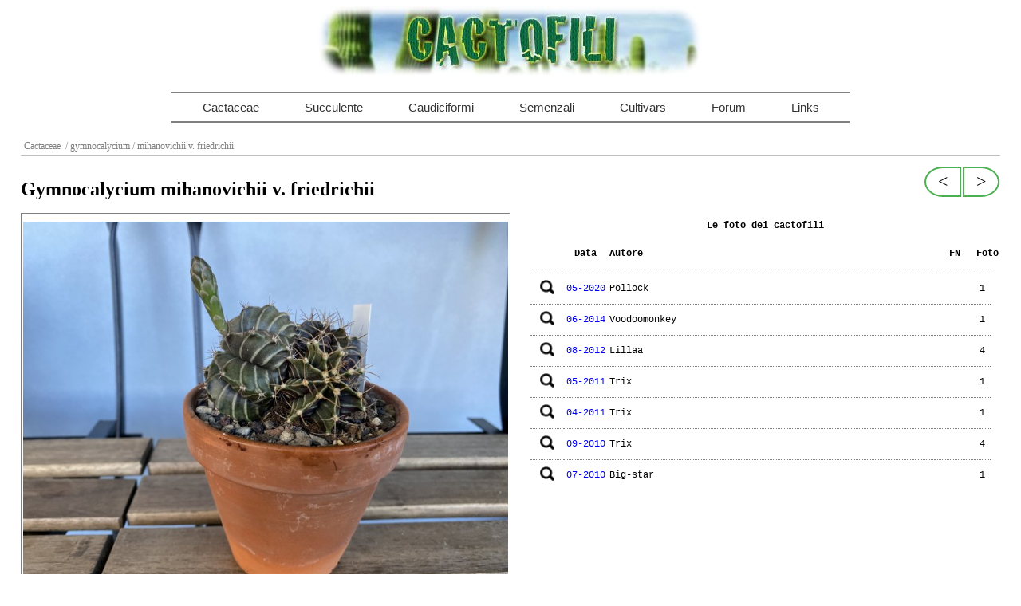

--- FILE ---
content_type: text/html; charset=UTF-8
request_url: https://www.cactofili.org/specie.asp?gen=gymnocalycium&sp=mihanovichii%20v.%20friedrichii
body_size: 7044
content:

<!DOCTYPE html>

    <html xmlns="http://www.w3.org/1999/xhtml">

    <head>
    <meta name="viewport" content="width=device-width, initial-scale=1">
    <meta http-equiv="Content-Type" content="text/html; charset=utf-8" />
    <title>Gymnocalycium mihanovichii v. friedrichii - Cactofili | Cactaceae</title>
    <meta name="description" content="Scheda informativa e raccolta fotografica della pianta grassa Gymnocalycium mihanovichii v. friedrichii per la sezione Cactaceae." />
    <link rel="shortcut icon" href="/ico.jpg">
    <script src="https://ajax.googleapis.com/ajax/libs/jquery/1.7.0/jquery.min.js"></script>
    <link rel="stylesheet" href="/rmm/css/responsivemobilemenu.css" type="text/css">
    <script src="/rmm/js/responsivemobilemenu.js"></script>
    <link rel="stylesheet" type="text/css" href="/css/cactofili.css">

    <style>
        body{padding:0 18px}
        h2{color:black;font-size:18px;margin-bottom:5px;margin-top:24px}
        h2:nth-child(1) {margin-top: 6px}
        h3 {font-size:14px;margin:15px 0 5px 16px}
        h4 {font-family:Tahoma;margin:8px 4px 4px 16px;color:#333}
        .descr {font-family:'trebuchet ms', tahoma;width:130px;padding-top:10px;padding-right:10px}
        .testi_link{float:left}
        .titdescr {font-family:Tahoma;font-size:12px;margin-bottom:3px;margin-top:10px}

        table td {vertical-align:top}
        .post {width:100%;padding:4px}
        .post tr td:nth-child(1),.post tr th:nth-child(1){width:20px;text-align:center;padding:8px;width:42px}
        .post tr td:nth-child(2),.post tr th:nth-child(2){width:55px;text-align:center}
        .post tr td:nth-child(4),.post tr th:nth-child(4){width:50px;text-align:center}
        .post tr td:nth-child(5),.post tr th:nth-child(5){width:20px;text-align:center}
        .post img{cursor:pointer;width:18px}
        #post {border:0;padding:4px}
        .post h4 {margin-top:0}
        .post td,.post th{margin:0;padding:12px 2px;height:32px;font-family:'courier new'}
        .post td {border-top:1px dotted gray}

        #nav {float:right;max-width:150px}
        #nav img {margin-left:3px;float:right;border:0}
        .note {margin:10px 0;padding:24px 12px;text-align:justify; box-shadow:0 0 0 #dedede,-2px -2px 0px #dedede,2px -2px 3px #dedede,-2px  2px 3px #dedede}
        #ipni div, #biblio div {float:left;max-width:48%;margin-right:12px;overflow:hidden}
        #biblio div {height:160px;width:31%}
        #ipni{overflow: hidden}
        #ipni p, #biblio p {font-family:'courier new';margin:0;margin-top:2px;margin-left:32px;font-size:12px}

        #img{padding:2px;border:1px solid gray}
        #img div {max-height:450px;overflow:hidden}
        #img img{max-width:100%;width:100%}
        #pleft{width:50%;float:left}
        #pright{width:48%;float:right}
        .center {text-align:center}

        #sinonimi span{font-size:12px;padding-left:32px;padding-bottom:1px;line-height:18px;display: block}
        #info {margin:24px 8px}
        #specie {border-top:1px solid silver}
        #specie div{float:left;width:25%;font-family:'courier new'}
        #specie div div{float:none;width:100%;line-height:22px}
        #specie h2 {margin:32px 0 18px}
        #specie a{display:block}
        #tbnomi td,#tbnomi th{padding:10px}
        @media screen and (max-width: 768px) {#pleft,#pright,#specie div{width:100%;padding-top:28px}#specie div div{padding:0 !important}#biblio div{width:100%;max-width:100%}}
    </style>

    <script>
        var gaJsHost = (("https:" == document.location.protocol) ? "https://ssl." : "http://www.");
        document.write(unescape("%3Cscript src='" + gaJsHost + "google-analytics.com/ga.js' type='text/javascript'%3E%3C/script%3E"));
        </script>
        <link rel="canonical" href="https://www.cactofili.org/specie.asp?gen=gymnocalycium&amp;sp=mihanovichii+v.+friedrichii" />
        <script>
        try {
            var pageTracker = _gat._getTracker("UA-15348494-2");
            pageTracker._trackPageview();
        } catch(err) {}</script>
        </head>

        <body>
              <div id="logo"><img src="/cactofili.jpg" alt="Immagine del logo di Cactofili" title="Cactofili" /></div>
      <div id="menu" class="rmm" data-menu-style="minimal" style="max-width:855px">
	  <ul style="height:35px">
	      <li><a href="/">Cactaceae</a></li>
	      <li><a href="/default.asp?mode=succulente">Succulente</a></li>
	      <li><a href="/default.asp?mode=caudiciformi">Caudiciformi</a></li>
	      <li><a href="/default.asp?mode=semenzali">Semenzali</a></li>
	      <li><a href="/default.asp?mode=cultivars">Cultivars</a></li>
	      <li><a href="https://forum.cactofili.org">Forum</a></li>
	      <li><a href="/risorse/">Links</a></li>
	  </ul>
      </div>        <div id="menutop">
        <a class='menu' href="/">
        Cactaceae        </a><a class="menu" href="/genere.asp?gen=gymnocalycium">&nbsp;/ gymnocalycium</a><a class="menu">&nbsp;/ mihanovichii v. friedrichii</a>
            &nbsp;</div>


	<div style="margin-top:12px">
		<div id="nav">

	<a class="hvr-button hvr-button-left" href="/specie.asp?gen=gymnocalycium&amp;sp=mihanovichii+v.+stenogonum">&gt;</a><a class="hvr-button hvr-button-right" href="/specie.asp?gen=gymnocalycium&amp;sp=mihanovichii+f.+monstruosum">&lt;</a>		</div>

        <div id="nome-botanico"><h1>Gymnocalycium mihanovichii v. friedrichii</h1><br /></div>
	<div>
        <div id="pleft">
        <div id="img">
        <div>
    	    <a href="scheda.asp?gen=gymnocalycium&amp;sp=mihanovichii%20v.%20friedrichii&amp;id=243364" >
        	<img id="plant-img" alt="gymnocalycium mihanovichii v. friedrichii" title="gymnocalycium mihanovichii v. friedrichii" src="/images/plants/4f42900a_1718_4b62_a2e8_440b4bec166a_203.jpeg" />
        	</a>
        </div>
        </div>
        </div>
        <div id="pright">
        	<table class="post" >
        		<tr>
        			<th colspan="5" class="center" >
        				<b>Le foto dei cactofili</b>
        			</th>
        		</tr>
        		<tr>
        			<th>&nbsp;</th>
        			<th>Data</th>
        			<th>Autore</th>
        			<th>FN</th>
        			<th>Foto</th>
        		</tr>
        	</table>
    	<div id="scrollbar1">
    	<div class="scrollbar"><div class="track"><div class="thumb"><div class="end"></div></div></div></div>
    		<div class="viewport">
    			<div class="overview">
    				<table class="post" id="post">
    					<tr>
													<td><img src="/images/layout/lente.gif" alt="vedi" title="Anteprima" data-img="4f42900a_1718_4b62_a2e8_440b4bec166a_203.jpeg" /></td>
								<td><a href="/scheda.asp?gen=gymnocalycium&amp;sp=mihanovichii v. friedrichii&amp;id=243364">05-2020</a></td>
								<td>Pollock</td>
								<td class="row">&nbsp;</td><td>1</td></tr><tr>								<td><img src="/images/layout/lente.gif" alt="vedi" title="Anteprima" data-img="img_0855_copia_151.jpg" /></td>
								<td><a href="/scheda.asp?gen=gymnocalycium&amp;sp=mihanovichii v. friedrichii&amp;id=152276">06-2014</a></td>
								<td>Voodoomonkey</td>
								<td class="row">&nbsp;</td><td>1</td></tr><tr>								<td><img src="/images/layout/lente.gif" alt="vedi" title="Anteprima" data-img="gymno1x_109.jpg" /></td>
								<td><a href="/scheda.asp?gen=gymnocalycium&amp;sp=mihanovichii v. friedrichii&amp;id=117600">08-2012</a></td>
								<td>Lillaa</td>
								<td class="row">&nbsp;</td><td>4</td></tr><tr>								<td><img src="/images/layout/lente.gif" alt="vedi" title="Anteprima" data-img="foto851_bis_200.jpg" /></td>
								<td><a href="/scheda.asp?gen=gymnocalycium&amp;sp=mihanovichii v. friedrichii&amp;id=91766">05-2011</a></td>
								<td>Trix</td>
								<td class="row">&nbsp;</td><td>1</td></tr><tr>								<td><img src="/images/layout/lente.gif" alt="vedi" title="Anteprima" data-img="foto738_bis_198.jpg" /></td>
								<td><a href="/scheda.asp?gen=gymnocalycium&amp;sp=mihanovichii v. friedrichii&amp;id=86321">04-2011</a></td>
								<td>Trix</td>
								<td class="row">&nbsp;</td><td>1</td></tr><tr>								<td><img src="/images/layout/lente.gif" alt="vedi" title="Anteprima" data-img="foto358_bis_151.jpg" /></td>
								<td><a href="/scheda.asp?gen=gymnocalycium&amp;sp=mihanovichii v. friedrichii&amp;id=73860">09-2010</a></td>
								<td>Trix</td>
								<td class="row">&nbsp;</td><td>4</td></tr><tr>								<td><img src="/images/layout/lente.gif" alt="vedi" title="Anteprima" data-img="gymnocalicium_mihanovichii_v_fridrichii_paraguai_medium_208.jpg" /></td>
								<td><a href="/scheda.asp?gen=gymnocalycium&amp;sp=mihanovichii v. friedrichii&amp;id=68790">07-2010</a></td>
								<td>Big-star</td>
								<td class="row">&nbsp;</td>							<td class="row center">1</td>
						</tr>
					</table>
					</div>
				</div>
			</div>
	</div>

	<br style="clear:both" />
	<div id="info">
	<h2>Nomenclatura</h2><div id="ipni"><p class="sin"><b>Fonte</b> : The International Plant Names Index (2012)<br /><b>Nome completo</b> : Cactaceae Gymnocalycium mihanovichii  var. friedrichii Werderm.</p><div><h3>Indice GRAY</h3><p><b>Identificativo</b> <a href="http://www.ipni.org/ipni/idPlantNameSearch.do?id=115437-2&amp;back_page=%2Fipni%2FeditAdvPlantNameSearch.do%3Ffind_infragenus%3D%26find_isAPNIRecord%3Dtrue%26find_geoUnit%3D%26find_includePublicationAuthors%3Dtrue%26find_addedSince%3D%26find_family%3D%26find_genus%3DCOPIAPOA%26find_sortByFamily%3Dtrue%26find_isGCIRecord%3Dtrue%26find_infrafamily%3D%26find_rankToReturn%3Dall%26find_publicationTitle%3D%26find_authorAbbrev%3D%26find_infraspecies%3D%26find_includeBasionymAuthors%3Dtrue%26find_modifiedSince%3D%26find_isIKRecord%3Dtrue%26find_species%3Dgigantea%26output_format%3Dnormal" rel="nofollow">GRAY 115437-2 </a> ,".2$0</p><h4>Bibliografia</h4><p><b>Pubblicazione</b> Repert. Spec. Nov. Regni Veg. Sonderbeih. C Lief. 29, tab. 113. 1936 Werd. Bluh. Kakt. &amp; suk. Pflanzen<br /><b>Autore</b> Werderm.<br /><b>Anno</b> 1936<br /><b>Argomento della citazione</b> tax. nov.</p><h4>Classificazione</h4><p><b>Categoria tassonomica</b> Variet&agrave;<br /><b>Ibrido</b> No</p><h4>Distribuzione</h4><p>Paraguay (Southern South America, Southern America)</p></div></div><br style="clear:both" />	</div>

</div>
<div id="specie"><h2>Altre specie del genere gymnocalycium</h2><div><div> <a href="/specie.asp?gen=gymnocalycium&amp;sp=achirasense">Achirasense</a> <a href="/specie.asp?gen=gymnocalycium&amp;sp=achirasense+v.+chacrasense">Achirasense v. chacrasense</a> <a href="/specie.asp?gen=gymnocalycium&amp;sp=achirasense+v.+kainradliae">Achirasense v. kainradliae</a> <a href="/specie.asp?gen=gymnocalycium&amp;sp=achirasense+v.+orientale">Achirasense v. orientale</a> <a href="/specie.asp?gen=gymnocalycium&amp;sp=acorrugatum">Acorrugatum</a> <a href="/specie.asp?gen=gymnocalycium&amp;sp=alboareolatum">Alboareolatum</a> <a href="/specie.asp?gen=gymnocalycium&amp;sp=altagraciense">Altagraciense</a> <a href="/specie.asp?gen=gymnocalycium&amp;sp=ambatoense">Ambatoense</a> <a href="/specie.asp?gen=gymnocalycium&amp;sp=amerhauseri">Amerhauseri</a> <a href="/specie.asp?gen=gymnocalycium&amp;sp=andreae">Andreae</a> <a href="/specie.asp?gen=gymnocalycium&amp;sp=andreae+ssp.+carolinense">Andreae ssp. carolinense</a> <a href="/specie.asp?gen=gymnocalycium&amp;sp=andreae+v.+svecianum">Andreae v. svecianum</a> <a href="/specie.asp?gen=gymnocalycium&amp;sp=angelae">Angelae</a> <a href="/specie.asp?gen=gymnocalycium&amp;sp=anisitsii">Anisitsii</a> <a href="/specie.asp?gen=gymnocalycium&amp;sp=anisitsii+v.+multiproliferum">Anisitsii v. multiproliferum</a> <a href="/specie.asp?gen=gymnocalycium&amp;sp=armatum">Armatum</a> <a href="/specie.asp?gen=gymnocalycium&amp;sp=asterium">Asterium</a> <a href="/specie.asp?gen=gymnocalycium&amp;sp=asterium+v.+minor">Asterium v. minor</a> <a href="/specie.asp?gen=gymnocalycium&amp;sp=asterium+v.+paucispinum">Asterium v. paucispinum</a> <a href="/specie.asp?gen=gymnocalycium&amp;sp=baldianum">Baldianum</a> <a href="/specie.asp?gen=gymnocalycium&amp;sp=baldianum+f.+variegatum">Baldianum f. variegatum</a> <a href="/specie.asp?gen=gymnocalycium&amp;sp=baldianum+v.+albiflorum">Baldianum v. albiflorum</a> <a href="/specie.asp?gen=gymnocalycium&amp;sp=baldianum+x+horstii">Baldianum x horstii</a> <a href="/specie.asp?gen=gymnocalycium&amp;sp=bayrianum">Bayrianum</a> <a href="/specie.asp?gen=gymnocalycium&amp;sp=berchtii">Berchtii</a> <a href="/specie.asp?gen=gymnocalycium&amp;sp=bicolor">Bicolor</a> <a href="/specie.asp?gen=gymnocalycium&amp;sp=bodenbenderianum">Bodenbenderianum</a> <a href="/specie.asp?gen=gymnocalycium&amp;sp=borthii">Borthii</a> <a href="/specie.asp?gen=gymnocalycium&amp;sp=borthii+ssp.+nogolense">Borthii ssp. nogolense</a> <a href="/specie.asp?gen=gymnocalycium&amp;sp=bozsingianum">Bozsingianum</a> <a href="/specie.asp?gen=gymnocalycium&amp;sp=brachypetalum">Brachypetalum</a> <a href="/specie.asp?gen=gymnocalycium&amp;sp=bruchii">Bruchii</a> <a href="/specie.asp?gen=gymnocalycium&amp;sp=bruchii+ssp.+pawlovskyi">Bruchii ssp. pawlovskyi</a> <a href="/specie.asp?gen=gymnocalycium&amp;sp=bruchii+v.+brigittae">Bruchii v. brigittae</a> <a href="/specie.asp?gen=gymnocalycium&amp;sp=bruchii+v.+glaucum">Bruchii v. glaucum</a> <a href="/specie.asp?gen=gymnocalycium&amp;sp=bruchii+v.+hossei">Bruchii v. hossei</a> <a href="/specie.asp?gen=gymnocalycium&amp;sp=bruchii+v.+niveum">Bruchii v. niveum</a> <a href="/specie.asp?gen=gymnocalycium&amp;sp=bruchii+v.+spinosissimum">Bruchii v. spinosissimum</a> <a href="/specie.asp?gen=gymnocalycium&amp;sp=buenekeri">Buenekeri</a> <a href="/specie.asp?gen=gymnocalycium&amp;sp=cabreraense">Cabreraense</a> <a href="/specie.asp?gen=gymnocalycium&amp;sp=calochlorum">Calochlorum</a> <a href="/specie.asp?gen=gymnocalycium&amp;sp=calochlorum+v.+proliferum">Calochlorum v. proliferum</a> <a href="/specie.asp?gen=gymnocalycium&amp;sp=capillaense">Capillaense</a> <a href="/specie.asp?gen=gymnocalycium&amp;sp=cardenasianum">Cardenasianum</a> <a href="/specie.asp?gen=gymnocalycium&amp;sp=cardenasianum+f.+armatum">Cardenasianum f. armatum</a> <a href="/specie.asp?gen=gymnocalycium&amp;sp=cardenasianum+v.+armatum">Cardenasianum v. armatum</a> <a href="/specie.asp?gen=gymnocalycium&amp;sp=carminanthum">Carminanthum</a> <a href="/specie.asp?gen=gymnocalycium&amp;sp=carolinense">Carolinense</a> <a href="/specie.asp?gen=gymnocalycium&amp;sp=carolinense+ssp.+ludwigii">Carolinense ssp. ludwigii</a> <a href="/specie.asp?gen=gymnocalycium&amp;sp=castellanosii">Castellanosii</a> <a href="/specie.asp?gen=gymnocalycium&amp;sp=castellanosii+ssp.+ferocius">Castellanosii ssp. ferocius</a> <a href="/specie.asp?gen=gymnocalycium&amp;sp=castellanosii+v.+armillatum">Castellanosii v. armillatum</a> <a href="/specie.asp?gen=gymnocalycium&amp;sp=catamarcense">Catamarcense</a> <a href="/specie.asp?gen=gymnocalycium&amp;sp=chacoense">Chacoense</a> <a href="/specie.asp?gen=gymnocalycium&amp;sp=chiquitanum">Chiquitanum</a> <a href="/specie.asp?gen=gymnocalycium&amp;sp=curvispinum">Curvispinum</a> <a href="/specie.asp?gen=gymnocalycium&amp;sp=damsii">Damsii</a> <a href="/specie.asp?gen=gymnocalycium&amp;sp=damsii+cv.+red+blush">Damsii cv. red blush</a></div></div><div><div> <a href="/specie.asp?gen=gymnocalycium&amp;sp=damsii+ssp.+evae">Damsii ssp. evae</a> <a href="/specie.asp?gen=gymnocalycium&amp;sp=damsii+v.+rotundulum">Damsii v. rotundulum</a> <a href="/specie.asp?gen=gymnocalycium&amp;sp=damsii+v.+torulosum">Damsii v. torulosum</a> <a href="/specie.asp?gen=gymnocalycium&amp;sp=damsii+v.+tucavocense">Damsii v. tucavocense</a> <a href="/specie.asp?gen=gymnocalycium&amp;sp=delaetii">Delaetii</a> <a href="/specie.asp?gen=gymnocalycium&amp;sp=denudatum">Denudatum</a> <a href="/specie.asp?gen=gymnocalycium&amp;sp=denudatum+cv.+jan+suba">Denudatum cv. jan suba</a> <a href="/specie.asp?gen=gymnocalycium&amp;sp=doppianum">Doppianum</a> <a href="/specie.asp?gen=gymnocalycium&amp;sp=erinaceum">Erinaceum</a> <a href="/specie.asp?gen=gymnocalycium&amp;sp=erinaceum+v.+paucisquamosum">Erinaceum v. paucisquamosum</a> <a href="/specie.asp?gen=gymnocalycium&amp;sp=erolesii">Erolesii</a> <a href="/specie.asp?gen=gymnocalycium&amp;sp=esperanzae">Esperanzae</a> <a href="/specie.asp?gen=gymnocalycium&amp;sp=eurypleurum">Eurypleurum</a> <a href="/specie.asp?gen=gymnocalycium&amp;sp=ferocior">Ferocior</a> <a href="/specie.asp?gen=gymnocalycium&amp;sp=ferox">Ferox</a> <a href="/specie.asp?gen=gymnocalycium&amp;sp=ferrarii">Ferrarii</a> <a href="/specie.asp?gen=gymnocalycium&amp;sp=fischeri">Fischeri</a> <a href="/specie.asp?gen=gymnocalycium&amp;sp=fischeri+ssp.+suyuquense">Fischeri ssp. suyuquense</a> <a href="/specie.asp?gen=gymnocalycium&amp;sp=fleischerianum">Fleischerianum</a> <a href="/specie.asp?gen=gymnocalycium&amp;sp=friedrichii">Friedrichii</a> <a href="/specie.asp?gen=gymnocalycium&amp;sp=friedrichii+f.+monstruosum">Friedrichii f. monstruosum</a> <a href="/specie.asp?gen=gymnocalycium&amp;sp=friedrichii+v.+angusto-striatum">Friedrichii v. angusto-striatum</a> <a href="/specie.asp?gen=gymnocalycium&amp;sp=friedrichii+v.+angustostriatum">Friedrichii v. angustostriatum</a> <a href="/specie.asp?gen=gymnocalycium&amp;sp=genserii">Genserii</a> <a href="/specie.asp?gen=gymnocalycium&amp;sp=gibbosum">Gibbosum</a> <a href="/specie.asp?gen=gymnocalycium&amp;sp=gibbosum+f.+cristatum">Gibbosum f. cristatum</a> <a href="/specie.asp?gen=gymnocalycium&amp;sp=gibbosum+v.+brachypetalum">Gibbosum v. brachypetalum</a> <a href="/specie.asp?gen=gymnocalycium&amp;sp=gibbosum+v.+chubutense">Gibbosum v. chubutense</a> <a href="/specie.asp?gen=gymnocalycium&amp;sp=gibbosum+v.+gerardii">Gibbosum v. gerardii</a> <a href="/specie.asp?gen=gymnocalycium&amp;sp=gibbosum+v.+nobile">Gibbosum v. nobile</a> <a href="/specie.asp?gen=gymnocalycium&amp;sp=glaucum">Glaucum</a> <a href="/specie.asp?gen=gymnocalycium&amp;sp=griseo-pallidum">Griseo-pallidum</a> <a href="/specie.asp?gen=gymnocalycium&amp;sp=guanchinense">Guanchinense</a> <a href="/specie.asp?gen=gymnocalycium&amp;sp=hamatum">Hamatum</a> <a href="/specie.asp?gen=gymnocalycium&amp;sp=hennissii">Hennissii</a> <a href="/specie.asp?gen=gymnocalycium&amp;sp=horridispinum">Horridispinum</a> <a href="/specie.asp?gen=gymnocalycium&amp;sp=horstii">Horstii</a> <a href="/specie.asp?gen=gymnocalycium&amp;sp=horstii+ssp.+buenekeri">Horstii ssp. buenekeri</a> <a href="/specie.asp?gen=gymnocalycium&amp;sp=horstii+v.+buenekeri">Horstii v. buenekeri</a> <a href="/specie.asp?gen=gymnocalycium&amp;sp=hossei">Hossei</a> <a href="/specie.asp?gen=gymnocalycium&amp;sp=hossei+v.+nidulans">Hossei v. nidulans</a> <a href="/specie.asp?gen=gymnocalycium&amp;sp=hybopleurum">Hybopleurum</a> <a href="/specie.asp?gen=gymnocalycium&amp;sp=hyptiacanthum">Hyptiacanthum</a> <a href="/specie.asp?gen=gymnocalycium&amp;sp=hyptiacanthum+ssp.+netrelianum">Hyptiacanthum ssp. netrelianum</a> <a href="/specie.asp?gen=gymnocalycium&amp;sp=intermedium">Intermedium</a> <a href="/specie.asp?gen=gymnocalycium&amp;sp=intertextum">Intertextum</a> <a href="/specie.asp?gen=gymnocalycium&amp;sp=kieslingii">Kieslingii</a> <a href="/specie.asp?gen=gymnocalycium&amp;sp=knollii">Knollii</a> <a href="/specie.asp?gen=gymnocalycium&amp;sp=kroenleinii">Kroenleinii</a> <a href="/specie.asp?gen=gymnocalycium&amp;sp=leeanum">Leeanum</a> <a href="/specie.asp?gen=gymnocalycium&amp;sp=leeanum+v.+netrelianum">Leeanum v. netrelianum</a> <a href="/specie.asp?gen=gymnocalycium&amp;sp=lepidum">Lepidum</a> <a href="/specie.asp?gen=gymnocalycium&amp;sp=leptanthum">Leptanthum</a> <a href="/specie.asp?gen=gymnocalycium&amp;sp=lukasikii">Lukasikii</a> <a href="/specie.asp?gen=gymnocalycium&amp;sp=marquezii">Marquezii</a> <a href="/specie.asp?gen=gymnocalycium&amp;sp=marsoneri">Marsoneri</a> <a href="/specie.asp?gen=gymnocalycium&amp;sp=mazanense">Mazanense</a> <a href="/specie.asp?gen=gymnocalycium&amp;sp=mazanense+v.+ferox">Mazanense v. ferox</a></div></div><div><div> <a href="/specie.asp?gen=gymnocalycium&amp;sp=mazanense+v.+polycephalum">Mazanense v. polycephalum</a> <a href="/specie.asp?gen=gymnocalycium&amp;sp=megalothelon">Megalothelon</a> <a href="/specie.asp?gen=gymnocalycium&amp;sp=megatae">Megatae</a> <a href="/specie.asp?gen=gymnocalycium&amp;sp=mendozaense">Mendozaense</a> <a href="/specie.asp?gen=gymnocalycium&amp;sp=mesopotamicum">Mesopotamicum</a> <a href="/specie.asp?gen=gymnocalycium&amp;sp=michoga">Michoga</a> <a href="/specie.asp?gen=gymnocalycium&amp;sp=mihanovichii">Mihanovichii</a> <a href="/specie.asp?gen=gymnocalycium&amp;sp=mihanovichii+cv.+hibotan">Mihanovichii cv. hibotan</a> <a href="/specie.asp?gen=gymnocalycium&amp;sp=mihanovichii+cv.+hibotan+nishiki">Mihanovichii cv. Hibotan Nishiki</a> <a href="/specie.asp?gen=gymnocalycium&amp;sp=mihanovichii+cv.+nishiki">Mihanovichii cv. nishiki</a> <a href="/specie.asp?gen=gymnocalycium&amp;sp=mihanovichii+f.+monstruosum">Mihanovichii f. monstruosum</a> <a href="/specie.asp?gen=gymnocalycium&amp;sp=mihanovichii+v.+friedrichii">Mihanovichii v. friedrichii</a> <a href="/specie.asp?gen=gymnocalycium&amp;sp=mihanovichii+v.+stenogonum">Mihanovichii v. stenogonum</a> <a href="/specie.asp?gen=gymnocalycium&amp;sp=monvillei">Monvillei</a> <a href="/specie.asp?gen=gymnocalycium&amp;sp=monvillei+ssp.+achirasense">Monvillei ssp. achirasense</a> <a href="/specie.asp?gen=gymnocalycium&amp;sp=monvillei+v.+steineri">Monvillei v. steineri</a> <a href="/specie.asp?gen=gymnocalycium&amp;sp=morroense">Morroense</a> <a href="/specie.asp?gen=gymnocalycium&amp;sp=moserianum">Moserianum</a> <a href="/specie.asp?gen=gymnocalycium&amp;sp=mostii">Mostii</a> <a href="/specie.asp?gen=gymnocalycium&amp;sp=mostii+v.+kurtzianum">Mostii v. kurtzianum</a> <a href="/specie.asp?gen=gymnocalycium&amp;sp=mucidum">Mucidum</a> <a href="/specie.asp?gen=gymnocalycium&amp;sp=multiflorum">Multiflorum</a> <a href="/specie.asp?gen=gymnocalycium&amp;sp=nataliae">Nataliae</a> <a href="/specie.asp?gen=gymnocalycium&amp;sp=neuhuberi">Neuhuberi</a> <a href="/specie.asp?gen=gymnocalycium&amp;sp=nidulans">Nidulans</a> <a href="/specie.asp?gen=gymnocalycium&amp;sp=nigriareolatum">Nigriareolatum</a> <a href="/specie.asp?gen=gymnocalycium&amp;sp=nigriareolatum+v.+densispinum">Nigriareolatum v. densispinum</a> <a href="/specie.asp?gen=gymnocalycium&amp;sp=obductum">Obductum</a> <a href="/specie.asp?gen=gymnocalycium&amp;sp=occultum">Occultum</a> <a href="/specie.asp?gen=gymnocalycium&amp;sp=ochoterenae">Ochoterenae</a> <a href="/specie.asp?gen=gymnocalycium&amp;sp=ochoterenae+ssp.+vatteri">Ochoterenae ssp. vatteri</a> <a href="/specie.asp?gen=gymnocalycium&amp;sp=ochoterenae+v.+cinereum">Ochoterenae v. cinereum</a> <a href="/specie.asp?gen=gymnocalycium&amp;sp=ochoterenae+v.+herbsthoferianum">Ochoterenae v. herbsthoferianum</a> <a href="/specie.asp?gen=gymnocalycium&amp;sp=ochoterenae+v.+scoparium">Ochoterenae v. scoparium</a> <a href="/specie.asp?gen=gymnocalycium&amp;sp=odoratum">Odoratum</a> <a href="/specie.asp?gen=gymnocalycium&amp;sp=oenanthemum">Oenanthemum</a> <a href="/specie.asp?gen=gymnocalycium&amp;sp=oenanthemum+ssp.+carminanthum">Oenanthemum ssp. carminanthum</a> <a href="/specie.asp?gen=gymnocalycium&amp;sp=paediophilum">Paediophilum</a> <a href="/specie.asp?gen=gymnocalycium&amp;sp=papschii">Papschii</a> <a href="/specie.asp?gen=gymnocalycium&amp;sp=paraguayense">Paraguayense</a> <a href="/specie.asp?gen=gymnocalycium&amp;sp=paraguayense+f.+fleischerianum">Paraguayense f. fleischerianum</a> <a href="/specie.asp?gen=gymnocalycium&amp;sp=parvulum">Parvulum</a> <a href="/specie.asp?gen=gymnocalycium&amp;sp=parvulum+ssp.+huettneri">Parvulum ssp. huettneri</a> <a href="/specie.asp?gen=gymnocalycium&amp;sp=pflanzii">Pflanzii</a> <a href="/specie.asp?gen=gymnocalycium&amp;sp=pflanzii+v.+albipulpa">Pflanzii v. albipulpa</a> <a href="/specie.asp?gen=gymnocalycium&amp;sp=piltziorum">Piltziorum</a> <a href="/specie.asp?gen=gymnocalycium&amp;sp=piltziorum+ssp.+huettneri">Piltziorum ssp. huettneri</a> <a href="/specie.asp?gen=gymnocalycium&amp;sp=platense">Platense</a> <a href="/specie.asp?gen=gymnocalycium&amp;sp=platygonum">Platygonum</a> <a href="/specie.asp?gen=gymnocalycium&amp;sp=poeschlii">Poeschlii</a> <a href="/specie.asp?gen=gymnocalycium&amp;sp=prochazkianum">Prochazkianum</a> <a href="/specie.asp?gen=gymnocalycium&amp;sp=prochazkianum+ssp.+simplex">Prochazkianum ssp. simplex</a> <a href="/specie.asp?gen=gymnocalycium&amp;sp=proliferum">Proliferum</a> <a href="/specie.asp?gen=gymnocalycium&amp;sp=pugionacanthum">Pugionacanthum</a> <a href="/specie.asp?gen=gymnocalycium&amp;sp=pungens">Pungens</a> <a href="/specie.asp?gen=gymnocalycium&amp;sp=quehlianum">Quehlianum</a> <a href="/specie.asp?gen=gymnocalycium&amp;sp=quehlianum+f.+cristatum">Quehlianum f. cristatum</a> <a href="/specie.asp?gen=gymnocalycium&amp;sp=quehlianum+v.+albispinum">Quehlianum v. albispinum</a></div></div><div><div> <a href="/specie.asp?gen=gymnocalycium&amp;sp=quehlianum+v.+flavispinum">Quehlianum v. flavispinum</a> <a href="/specie.asp?gen=gymnocalycium&amp;sp=ragonesei">Ragonesei</a> <a href="/specie.asp?gen=gymnocalycium&amp;sp=riojense">Riojense</a> <a href="/specie.asp?gen=gymnocalycium&amp;sp=riojense+ssp.+kozelskyanum+v.+sanjuanense">Riojense ssp. kozelskyanum v. sanjuanense</a> <a href="/specie.asp?gen=gymnocalycium&amp;sp=riojense+ssp.+piltziorum">Riojense ssp. piltziorum</a> <a href="/specie.asp?gen=gymnocalycium&amp;sp=riojense+v.+guasayanense">Riojense v. guasayanense</a> <a href="/specie.asp?gen=gymnocalycium&amp;sp=riojense+v.+paucispinum">Riojense v. paucispinum</a> <a href="/specie.asp?gen=gymnocalycium&amp;sp=riojense+v.+pipanacoense">Riojense v. pipanacoense</a> <a href="/specie.asp?gen=gymnocalycium&amp;sp=ritterianum">Ritterianum</a> <a href="/specie.asp?gen=gymnocalycium&amp;sp=robustum">Robustum</a> <a href="/specie.asp?gen=gymnocalycium&amp;sp=saglionis">Saglionis</a> <a href="/specie.asp?gen=gymnocalycium&amp;sp=saglionis+f.+cristatum">Saglionis f. cristatum</a> <a href="/specie.asp?gen=gymnocalycium&amp;sp=sanluisense">Sanluisense</a> <a href="/specie.asp?gen=gymnocalycium&amp;sp=schatzlianum">Schatzlianum</a> <a href="/specie.asp?gen=gymnocalycium&amp;sp=schickendantzii">Schickendantzii</a> <a href="/specie.asp?gen=gymnocalycium&amp;sp=schickendantzii+v.+delaetii">Schickendantzii v. delaetii</a> <a href="/specie.asp?gen=gymnocalycium&amp;sp=schickendantzii+v.+michoga">Schickendantzii v. michoga</a> <a href="/specie.asp?gen=gymnocalycium&amp;sp=schroederianum">Schroederianum</a> <a href="/specie.asp?gen=gymnocalycium&amp;sp=schroederianum+ssp.+paucicostatum">Schroederianum ssp. paucicostatum</a> <a href="/specie.asp?gen=gymnocalycium&amp;sp=sigelianum">Sigelianum</a> <a href="/specie.asp?gen=gymnocalycium&amp;sp=sp.">Sp.</a> <a href="/specie.asp?gen=gymnocalycium&amp;sp=spegazzini+cv.+punillense">Spegazzini cv. punillense</a> <a href="/specie.asp?gen=gymnocalycium&amp;sp=spegazzinii">Spegazzinii</a> <a href="/specie.asp?gen=gymnocalycium&amp;sp=spegazzinii+f.+unguispinum">Spegazzinii f. unguispinum</a> <a href="/specie.asp?gen=gymnocalycium&amp;sp=spegazzinii+ssp.+armatum">Spegazzinii ssp. armatum</a> <a href="/specie.asp?gen=gymnocalycium&amp;sp=spegazzinii+ssp.+cardenasianum">Spegazzinii ssp. cardenasianum</a> <a href="/specie.asp?gen=gymnocalycium&amp;sp=spegazzinii+ssp.+sarkae">Spegazzinii ssp. sarkae</a> <a href="/specie.asp?gen=gymnocalycium&amp;sp=spegazzinii+v.+armatum">Spegazzinii v. armatum</a> <a href="/specie.asp?gen=gymnocalycium&amp;sp=spegazzinii+v.+horizontalonium">Spegazzinii v. horizontalonium</a> <a href="/specie.asp?gen=gymnocalycium&amp;sp=spegazzinii+v.+major">Spegazzinii v. major</a> <a href="/specie.asp?gen=gymnocalycium&amp;sp=spegazzinii+v.+punillense">Spegazzinii v. punillense</a> <a href="/specie.asp?gen=gymnocalycium&amp;sp=spegazzinii+v.+unguispinum">Spegazzinii v. unguispinum</a> <a href="/specie.asp?gen=gymnocalycium&amp;sp=spegazzinii+x+cardenasianum">Spegazzinii x cardenasianum</a> <a href="/specie.asp?gen=gymnocalycium&amp;sp=stellatum">Stellatum</a> <a href="/specie.asp?gen=gymnocalycium&amp;sp=stellatum+ssp.+occultum">Stellatum ssp. occultum</a> <a href="/specie.asp?gen=gymnocalycium&amp;sp=stellatum+v.+kleinianum">Stellatum v. kleinianum</a> <a href="/specie.asp?gen=gymnocalycium&amp;sp=stellatum+v.+paucispinum">Stellatum v. paucispinum</a> <a href="/specie.asp?gen=gymnocalycium&amp;sp=stellatum+v.+scopina">Stellatum v. scopina</a> <a href="/specie.asp?gen=gymnocalycium&amp;sp=stellatum+v.+zantnerianum">Stellatum v. zantnerianum</a> <a href="/specie.asp?gen=gymnocalycium&amp;sp=stenopleurum">Stenopleurum</a> <a href="/specie.asp?gen=gymnocalycium&amp;sp=striglianum">Striglianum</a> <a href="/specie.asp?gen=gymnocalycium&amp;sp=striglianum+f.+variegatum">Striglianum f. variegatum</a> <a href="/specie.asp?gen=gymnocalycium&amp;sp=striglianum+ssp.+aeneum">Striglianum ssp. aeneum</a> <a href="/specie.asp?gen=gymnocalycium&amp;sp=striglianum+v.+herminae">Striglianum v. herminae</a> <a href="/specie.asp?gen=gymnocalycium&amp;sp=sutterianum">Sutterianum</a> <a href="/specie.asp?gen=gymnocalycium&amp;sp=taningaense">Taningaense</a> <a href="/specie.asp?gen=gymnocalycium&amp;sp=tilcarense">Tilcarense</a> <a href="/specie.asp?gen=gymnocalycium&amp;sp=tillianum">Tillianum</a> <a href="/specie.asp?gen=gymnocalycium&amp;sp=triacanthum">Triacanthum</a> <a href="/specie.asp?gen=gymnocalycium&amp;sp=uebelmannianum">Uebelmannianum</a> <a href="/specie.asp?gen=gymnocalycium&amp;sp=uruguayense">Uruguayense</a> <a href="/specie.asp?gen=gymnocalycium&amp;sp=valnicekianum">Valnicekianum</a> <a href="/specie.asp?gen=gymnocalycium&amp;sp=valnicekianum+v.+bicolor">Valnicekianum v. bicolor</a> <a href="/specie.asp?gen=gymnocalycium&amp;sp=vatteri">Vatteri</a> <a href="/specie.asp?gen=gymnocalycium&amp;sp=vatteri+v.+altautinense">Vatteri v. altautinense</a> <a href="/specie.asp?gen=gymnocalycium&amp;sp=weissianum">Weissianum</a></div></div></div>
</div>
<script src="/3d/jquerytools/overlay/overlay.js"></script>

<link href="/css/tinyscroll.css" rel="stylesheet" type="text/css">
<script src="/js/jquery.tinyscrollbar.min.js"></script>
<script>
function centra_img() {
    $("#plant-img").css({
	    position: "relative",
	    top: ($("#plant-img").parent().parent().height() - $("#plant-img").height()) / 2
    });
}

$(document).ready(function() {
    $("img[rel]").overlay({top: 'center'});

    if ($('#post tr').length>10)
    	$("#scrollbar1").tinyscrollbar();
    else
    	$(".scrollbar").hide();

    $('.post tr td img').click(function(){
    	var th = $(this);
    	th.attr('src','/images/layout/loading.gif');
    	$('#plant-img').attr("src",'/images/plants/' + th.attr('data-img')).load(function(){
    		th.attr('src','/images/layout/lente.gif');
    		th.css('opacity',0.6);
		centra_img();
			});

    });
    centra_img();
});
//$(window).resize(function(){centra_img();});
</script>
